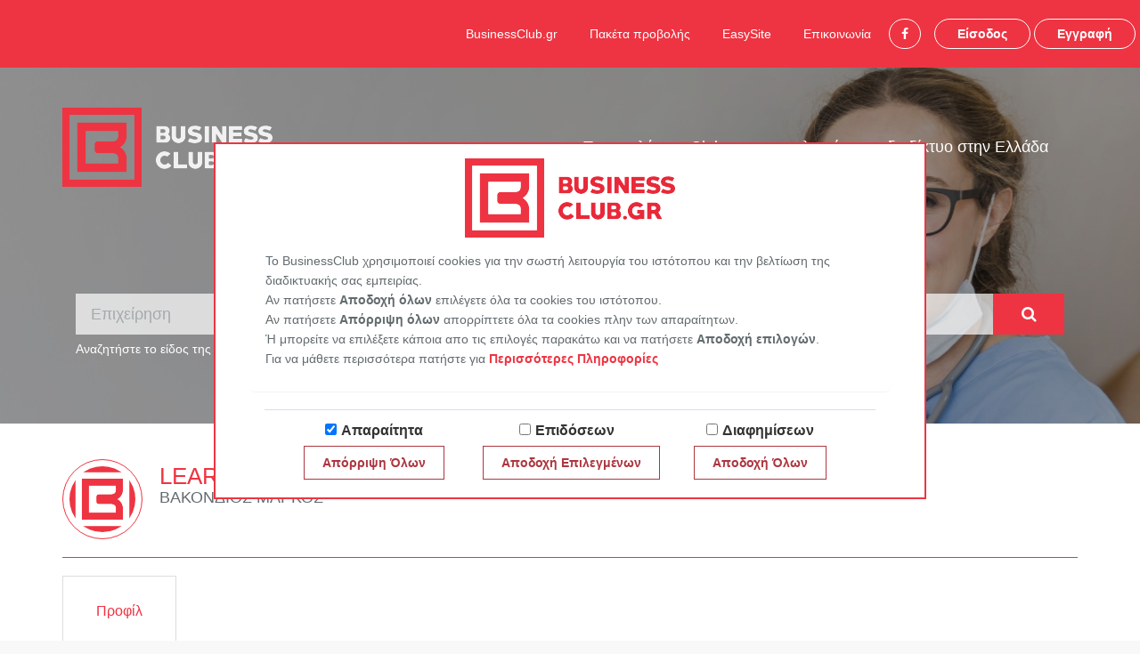

--- FILE ---
content_type: text/html; charset=UTF-8
request_url: https://businessclub.gr/business/learning-connection
body_size: 7751
content:
<!DOCTYPE html>
<html lang="en">
<head>
    <meta charset="utf-8">
    <meta http-equiv="X-UA-Compatible" content="IE=edge">
    <meta name="viewport" content="width=device-width, initial-scale=1">
		<meta name="description" content="Η καταχώρηση LEARNING CONNECTION από ΒΑΚΟΝΔΙΟΣ ΜΑΡΚΟΣ έχει ώς δραστηριότητα ΚΕΝΤΡΟ ΞΕΝΩΝ ΓΛΩΣΣΩΝ και βρίσκεται στην διεύθυνση ΦΙΛΕΡΗΜΟΥ 9, 85101, ΡΟΔΟΣ, νομός ΔΩΔΕΚΑΝΗΣΟΥ">
		
    <meta name="keywords" content="">
		
	<title>LEARNING CONNECTION - ΚΕΝΤΡΟ ΞΕΝΩΝ ΓΛΩΣΣΩΝ</title>
		
		<meta property="og:title" content="LEARNING CONNECTION - ΚΕΝΤΡΟ ΞΕΝΩΝ ΓΛΩΣΣΩΝ" />	
			<meta property="og:description" content="Η καταχώρηση LEARNING CONNECTION από ΒΑΚΟΝΔΙΟΣ ΜΑΡΚΟΣ έχει ώς δραστηριότητα ΚΕΝΤΡΟ ΞΕΝΩΝ ΓΛΩΣΣΩΝ και βρίσκεται στην διεύθυνση ΦΙΛΕΡΗΜΟΥ 9, 85101, ΡΟΔΟΣ, νομός ΔΩΔΕΚΑΝΗΣΟΥ" />
			<meta property="og:type" content="website" />
		
	
			<link rel="canonical" href="https://businessclub.gr/business/learning-connection" />
		
	
    <link rel="stylesheet" href="https://businessclub.gr/css/app.css">
    <link href="https://fonts.googleapis.com/css?family=Open+Sans&amp;subset=greek" rel="stylesheet">

    
    <link rel="stylesheet" type="text/css" href="https://cdn.jsdelivr.net/npm/cookieconsent@3/build/cookieconsent.min.css"/>

	<link rel="icon" type="image/png" href="https://businessclub.gr/favicon.png">
    <script>
        window.Laravel = {"csrfToken":"Vr10DsVqHLpe0lQgCvIIXXTRCLTDtlXlBrPiT2zy"}    </script>
    <script src='https://www.google.com/recaptcha/api.js'></script>
	
    <style>
    #header{
        background-image: url('../img/vet.jpg');
    }
</style>	<!-- Google Tag Manager -->
<script>(function(w,d,s,l,i){w[l]=w[l]||[];w[l].push({'gtm.start':
new Date().getTime(),event:'gtm.js'});var f=d.getElementsByTagName(s)[0],
j=d.createElement(s),dl=l!='dataLayer'?'&l='+l:'';j.async=true;j.src=
'https://www.googletagmanager.com/gtm.js?id='+i+dl;f.parentNode.insertBefore(j,f);
})(window,document,'script','dataLayer','GTM-W75JWBB');</script>
<!-- End Google Tag Manager -->
	
</head>
<body>
<script>

    (function (i, s, o, g, r, a, m) {
        i['GoogleAnalyticsObject'] = r;
        i[r] = i[r] || function () {
            (i[r].q = i[r].q || []).push(arguments)
        }, i[r].l = 1 * new Date();
        a = s.createElement(o),
            m = s.getElementsByTagName(o)[0];
        a.async = 1;
        a.src = g;
        m.parentNode.insertBefore(a, m)
    })(window, document, 'script', 'https://www.google-analytics.com/analytics.js', 'ga');

    ga('create', 'UA-21480241-7', {
        'storage': 'none'
    });
    ga('send', 'pageview');

    /*  ga('create', 'UA-162910980-1', 'auto');
        ga('send', 'pageview');*/
	window.onload=function(){
	var cookie=getCookie("bc_cookie");
	var adsConsent=0;
		if (cookie){
			var arr=cookie.split("|");
			adsConsent=arr[3];
		}
		console.log("adsConsent:"+adsConsent);
		if (adsConsent==0) {
			jQuery(".google-banner").hide();
			jQuery(".google-banner-sidebar").hide();
			
		}
	}
    let eraseCookie = function (name) {
        document.cookie = name + '=; Max-Age=-99999999;';
    }

    let setCookie = function (name, value, days) {
        var expires = "";
        if (days) {
            var date = new Date();
            date.setTime(date.getTime() + (days * 24 * 60 * 60 * 1000));
            expires = "; expires=" + date.toUTCString();
        }
        document.cookie = name + "=" + (value || "") + expires + "; path=/";
    }

    let getCookie = function (name) {
        var nameEQ = name + "=";
        var ca = document.cookie.split(';');
        for (var i = 0; i < ca.length; i++) {
            var c = ca[i];
            while (c.charAt(0) == ' ') c = c.substring(1, c.length);
            if (c.indexOf(nameEQ) == 0) return c.substring(nameEQ.length, c.length);
        }
        return null;
    }

    /*if (getCookie("performance-consent") == "true") {
        console.log('performance checking allowed');
        window['ga-disable-UA-21480241-7'] = false;
    } else {
        console.log('no performance checking allowed');
        window['ga-disable-UA-21480241-7'] = true;
    }*/


</script>
<!-- Google Tag Manager (noscript) -->
<noscript><iframe src="https://www.googletagmanager.com/ns.html?id=GTM-W75JWBB"
height="0" width="0" style="display:none;visibility:hidden"></iframe></noscript>
<!-- End Google Tag Manager (noscript) -->

<style>
    #map {
        height: 400px; /* The height is 400 pixels */
        width: 100%; /* The width is the width of the web page */
    }

</style>

<div id="app">
        <div id="login-bar" class="text-right">
            <div class="top-right links">
            <a class="btn top-nav-link" href="https://businessclub.gr/businessclub">BusinessClub.gr</a>
            <a class="btn top-nav-link" href="https://businessclub.gr/packages">Πακέτα προβολής</a>
            <a class="btn top-nav-link" href="https://businessclub.gr/easysite">EasySite</a>
            
            <a class="btn top-nav-link" href="https://businessclub.gr/contact">Επικοινωνία</a>
            <a class="btn btn-bc btn-bc-inv btn-round" href="https://www.facebook.com/BusinessClub.gr" target="_blank"><i class="fa fa-facebook"></i></a>
            <a class="btn btn-bc btn-bc-inv" href="https://businessclub.gr/login">Είσοδος</a>
            <a class="btn btn-bc btn-bc-inv" href="https://businessclub.gr/be-a-member">Εγγραφή</a>
        </div>
    </div>
    <div id="header" class="smaller">
    <div id="header-intro">
        <div class="container">
            <div class="row">
                <div class="col-xs-12 col-sm-6 col-md-6 col-lg-6">
                    <a href="https://businessclub.gr">
                        <img src="https://businessclub.gr/img/logo.png" alt="">
                    </a>
                </div>
                <div class="col-xs-12 col-sm-6 col-md-6 col-lg-6 mt25">
                    <h4>Το μεγαλύτερο Club για επαγγελματίες στο διαδίκτυο στην Ελλάδα</h4>
                </div>
            </div>
        </div>
    </div>

    <div id="intro-search" class="smaller hidden-xs">
        <div class="container">
            <form action="https://businessclub.gr/business-search" method="post">
                <input type="hidden" name="_token" value="Vr10DsVqHLpe0lQgCvIIXXTRCLTDtlXlBrPiT2zy">
                <div class="col-xs-12 col-sm-6 col-md-6 col-lg-6">
                    <input type="text" name="type" value="" class="form-control input-lg" placeholder="Επιχείρηση">
                    <span class="instruction">Αναζητήστε το είδος της επιχείρησης που ψάχνετε</span>
                                    </div>

                <div class="col-xs-12 col-sm-6 col-md-6 col-lg-6">
                    <div class="input-group">
                        <input type="text" name="place" value="" class="form-control input-lg" placeholder="Κοντά">
                        <span class="input-group-btn">
                        <button class="btn btn-default btn-lg btn-square" type="submit">
                            <span class="fa fa-search"></span>
                        </button>
                    </span>
                    </div>
                    <span class="instruction">Αναζητήστε την περιοχή που σας ενδιαφέρει</span>
                </div>
            </form>
        </div>
    </div>
</div>    <div class="white business" style="padding-bottom: 125px;">
        <div class="container">
            			<div class="business-title mt25">
            <img src="https://businessclub.gr/img/logo_sm.png" alt="" class="img img-circle profile-image">
    
    <div class="title-div">
        <h2>LEARNING CONNECTION</h2>
        <h3>ΒΑΚΟΝΔΙΟΣ ΜΑΡΚΟΣ</h3>
    </div>
    </div>			
			
            <hr class="red">
                        <div class="row">
    <div class="col-xs-12 col-sm-8 col-md-8 col-lg-8">
        <ul class="nav nav-tabs bc-tabs" role="tablist">

            <li role="presentation" class="active">
                <a href="#profile" aria-controls="profile" role="tab" data-toggle="tab">Προφίλ</a>
            </li>

            
                        
            
                    </ul>
        <div class="clearfix"></div>

        
        <div class="tab-content bc-tab-content mb45 ">
            <div role="tabpanel" class="tab-pane active" id="profile"><table class="table table-striped table-hover">
    <tr>
        <th>Επωνυμία:</th>
        <td>ΒΑΚΟΝΔΙΟΣ ΜΑΡΚΟΣ</td>
    </tr>
    <tr>
        <th>Διακριτικός τίτλος:</th>
        <td>LEARNING CONNECTION</td>
    </tr>
    <tr>
        <th>Κατηγορία:</th>
        <td>
                            ΚΕΝΤΡΑ ΞΕΝΩΝ ΓΛΩΣΣΩΝ
                    </td>
    </tr>
    <tr>
        <th>Πόλη:</th>
        <td>ΡΟΔΟΣ</td>
    </tr>
    <tr>
        <th>Διεύθυνση:</th>
        <td>ΦΙΛΕΡΗΜΟΥ 9</td>
    </tr>
    <tr>
        <th>ΤΚ:</th>
        <td>85101</td>
    </tr>
    <tr>
        <th>Νομός:</th>
        <td>ΔΩΔΕΚΑΝΗΣΟΥ</td>
    </tr>
    <tr>
        <th>Τηλέφωνο:</th>
        <td>2241095376</td>
    </tr>
    <tr>
        <th>Φαξ:</th>
        <td>2241095376</td>
    </tr>
    <tr>
        <th>Κινητό:</th>
        <td>6945276830</td>
    </tr>
    <tr>
        <th>Υπεύθυνος:</th>
        <td>ΒΑΚΟΝΔΙΟΣ ΜΑΡΚΟΣ</td>
    </tr>
    <tr>
        <th>Email:</th>
        <td></td>
    </tr>
    <tr>
        <th>Website:</th>
        <td>
                                            <a href="http://" target="_blank"></a>
                    </td>
    </tr>
                    <tr>
        <th>Δραστηριότητα:</th>
        <td>ΚΕΝΤΡΟ ΞΕΝΩΝ ΓΛΩΣΣΩΝ</td>
    </tr>
		<tr>
		<th>Ημερομηνία τελευταίας τροποποίησης</th>
		<td>17/11/2022</td>
	</tr>
		
</table></div>
            <div role="tabpanel" class="tab-pane" id="about"></div>
            <div role="tabpanel" class="tab-pane" id="services"></div>
            <div role="tabpanel" class="tab-pane" id="products"></div>

            
            <div role="tabpanel" class="tab-pane" id="photos"></div>

        </div>
    </div>
    <div class="col-xs-12 col-sm-4 col-md-4 col-lg-4">
        <div class="mb25">
            <iframe width="100%" height="250" frameborder="0" style="border:0"
                    src="https://www.google.com/maps/embed/v1/place?&key=AIzaSyChdfoYwFg6TPrRaJ2bGfoxwycTm9mqNI4&q='ΦΙΛΕΡΗΜΟΥ 9, ΡΟΔΟΣ, ΙΑΛΥΣΟΣ, ΔΩΔΕΚΑΝΗΣΟΥ'"></iframe>
        </div>
       
						<img src="https://businessclub.gr/img/advert_360_200.png" alt="Διαφημιστείτε στο BusinessClub.gr" class="img img-responsive">
				
					<div class="mt25"></div>
			
		    </div>
</div>
<script>
	


		

	function contactFormSubmit(token) {
		console.log("token:"+token);
		$('#business_contact_form').prepend('<input type="hidden" name="token" value="' + token + '"/>');
		$('#business_contact_form').prepend('<input type="hidden" name="data_action" value="email_business"/>');
		
		$('#business_contact_form').submit();
		

		}
		
</script>
        </div>
    </div>

    <div class="mt125">
    <div id="footer">
    <div class="container">
        <div class="row">
            <div class="col-xs-12 col-sm-4 col-md-4 col-lg-4">
                <h4>ΕΡΓΑΛΕΙΑ</h4>
                <ul class="list-unstyled">
                    
                    <li><a href="https://businessclub.gr/login">Είσοδος Μελών</a></li>
                    <li><a href="https://businessclub.gr/be-a-member">Εγγραφή</a></li>
                    <li><a href="https://businessclub.gr/password/reset">Ανανέωση Κωδικού</a></li>

                </ul>
            </div>
            <div class="col-xs-12 col-sm-3 col-md-3 col-lg-3 col-sm-offset-1">
                <h4>BUSINESSCLUB.GR</h4>
                <ul class="list-unstyled">
					 <li><a href="https://businessclub.gr/categories">Κατηγορίες</a></li>
                    <li><a href="https://businessclub.gr/contact">Επικοινωνία</a></li>
                    <li><a href="https://businessclub.gr/terms">Όροι Χρήσης</a></li>
                    <li><a href="https://businessclub.gr/cookies">Πολιτική Χρήσης Cookies</a></li>
                    <li><a href="https://businessclub.gr/data-protection">Πολιτική Προστασίας Δεδομένων</a></li>
                    
                </ul>
            </div>
            <div class="col-xs-12 col-sm-2 col-md-2 col-lg-2 col-sm-offset-2">
                <h4>ΥΠΗΡΕΣΙΕΣ</h4>
                <ul class="list-unstyled">
                    <li><a href="https://businessclub.gr/packages">Πακέτα προβολής</a></li>
                    <li><a href="https://businessclub.gr/easysite">EasySite</a></li>
                    
                </ul>
            </div>
        </div>
        <hr class="long">
        

        <div class="row">
            <div class="col-xs-12 col-sm-12 col-md-12 col-lg-12 text-center">
                <a href="https://businessclub.gr"><img src="https://businessclub.gr/img/logo_sm.png" class="mb25" alt="businessclub logo"></a>
                <hr class="discreet">
                <p>Copyright &copy; 2026 BusinessClub.gr | All rights reserved</p>
            </div>
        </div>
    </div>
</div></div>
    
    <div id="cookies2">
	<div class="container">
		<div class="row">
			<div class="panel">
				<div class="pannel-header mt15"><img src="https://businessclub.gr/img/logo-red.png" width="236" height="89" alt="logo"/></div>
				<div class="panel-body">
				
				<p>To BusinessClub χρησιμοποιεί cookies για την σωστή λειτουργία του ιστότοπου και την βελτίωση της διαδικτυακής σας εμπειρίας.<br/>
				Αν πατήσετε <strong>Αποδοχή όλων</strong> επιλέγετε όλα τα cookies του ιστότοπου.<br/>
				Αν πατήσετε <strong>Απόρριψη όλων</strong> απορρίπτετε όλα τα cookies πλην των απαραίτητων.<br/>
				Ή μπορείτε να επιλέξετε κάποια απο τις επιλογές παρακάτω και να πατήσετε <strong>Αποδοχή επιλογών</strong>.<br/>
				Για να μάθετε περισσότερα πατήστε για <a class="more">Περισσότερες Πληροφορίες</a></p>
				
				</div>
				<div class="panel-terms">
					<div class="mb15">
						<strong>Τα cookies είναι μικρά αρχεία κειμένου τα οποία μια ιστοσελίδα αποθηκεύει στον υπολογιστή σας όταν την επισκέπτεστε. <br>
                            Με τον τρόπο αυτό, η ιστοσελίδα θυμάται τις ενέργειες και τις προτιμήσεις σας για ένα χρονικό διάστημα,
                            κι έτσι δεν χρειάζεται να τις εισάγετε κάθε φορά που την επισκέπτεστε.
                        </strong>
                    </div>
                    <hr>
                    <h4 class="panel-title">
                        Είδη cookies του BusinessClub.gr:
                    </h4>


                    <div class="clearfix mt15">
                        <a data-toggle="collapse" href="#collapse1">Απολύτως απαραίτητα cookies και cookies λειτουργικότητας </a>
                             <div id="collapse1" class="collapse">
									<div class="row">
                                        <div class="col-sm-10 col-xs-12">
                                            <p>Τα απολύτως απαραίτητα cookies επιτρέπουν την περιήγηση στον ιστότοπο για την χρήση λειτουργιών του και δεν αποθηκεύουν πληροφορίες οι οποίες μπορούν
                                               να χρησιμοποιηθούν για λόγους διαφήμισης ή ταυτοποίησης. Ο λόγος χρήσης τους είναι για να θυμόμαστε πληροφορίες που έχετε εισάγει σε φόρμες ή για να
                                               αναγνωρίσουμε την είσοδό σας στην ιστοσελίδα. Χωρίς αυτά δεν μπορούμε να εγγυηθούμε την ασφαλή περιήγηση και λειτουργικότητα της ιστοσελίδας
                                               μας. <strong>Η αποδοχή αυτών των cookies είναι απολύτως απαραίτητη για την χρήση της ιστοσελίδας και δεν μπορούν να απενεργοποιηθούν.</strong> Τα cookies
                                               λειτουργικότητας
                                               χρησιμοποιούνται για την παροχή υπηρεσιών ή για να θυμόμαστε ρυθμίσεις σχετικές με την επίσκεψή σας, όπως για το αν έχετε κάνει logged in στην
                                               ιστοσελίδα
                                               μας ή αν έχετε επισκεφθεί ξανά την ιστοσελίδα από αυτήν την συσκευή. </p>

                                        </div>
                                        
                                    </div>

									<div class="row hidden-xs">
                                        <div class="col-sm-12">
                                            <table class="table table-hover">
                                               <thead>
                                                    <tr>
                                                        <th>
                                                            Ονομασία
                                                        </th>
                                                        <th>
                                                            Διάρκεια λειτουργίας
                                                        </th>
                                                        <th>
                                                            Υπεύθυνος Επεξεργασίας
                                                        </th>
                                                        <th>
                                                            Αποδέκτες
                                                        </th>
                                                    </tr>
                                                 </thead>
                                                 <tbody>
                                                    <tr>
                                                        <td>businessclubgr_session</td>
                                                        <td>2 ώρες</td>
                                                        <td>το cookie αυτό δεν επεξεργάζεται</td>
                                                        <td>ιστοσελίδα BusinessClub.gr</td>
                                                    </tr>
                                                    <tr>
                                                        <td>XSRF-TOKEN</td>
                                                        <td>Ανανεώνεται σε κάθε φόρτωση σελίδας</td>
                                                        <td>το cookie αυτό δεν επεξεργάζεται</td>
                                                        <td>ιστοσελίδα BusinessClub.gr</td>
                                                    </tr>
                                                    <tr>
                                                        <td>performance-consent</td>
                                                        <td>6 μήνες</td>
                                                        <td>το cookie αυτό δεν επεξεργάζεται</td>
                                                        <td>ιστοσελίδα BusinessClub.gr</td>
                                                    </tr>
                                                </tbody>
                                            </table>
                                        </div>
                                    </div>

									
                                    <div class="row hidden-lg hidden-md">
                                         <div class="col-xs-12">
                                             <table class="table table-hover mt15 table-bordered">
                                                <tr>
                                                    <th>
                                                       Ονομασία
													</th>
													<td>businessclubgr_session</td>
                                                </tr>
                                                <tr>
                                                    <th>
														Διάρκεια λειτουργίας
                                                    </th>
                                                        <td>2 ώρες</td>
                                                </tr>
                                                <tr>
                                                        <th>
                                                            Υπεύθυνος Επεξεργασίας
                                                        </th>
                                                        <td>το cookie αυτό δεν επεξεργάζεται</td>
                                                </tr>
                                                <tr>
													<th>
                                                        Αποδέκτες
                                                    </th>
                                                    <td>ιστοσελίδα BusinessClub.gr</td>
                                                </tr>
                                            </table>
                                            <table class="table table-hover mt15 table-bordered">
                                                <tr>
                                                    <th>
                                                        Ονομασία
                                                    </th>
                                                    <td>XSRF-TOKEN</td>
                                                </tr>
                                                <tr>
                                                    <th>
														Διάρκεια λειτουργίας
                                                    </th>
                                                        <td>Ανανεώνεται σε κάθε φόρτωση σελίδας</td>
                                                </tr>
                                                <tr>
													<th>
                                                        Υπεύθυνος Επεξεργασίας
                                                    </th>
                                                    <td>το cookie αυτό δεν επεξεργάζεται</td>
                                                </tr>
                                                <tr>
                                                <th>
                                                    Αποδέκτες
                                                </th>
                                                    <td>ιστοσελίδα BusinessClub.gr</td>
                                                </tr>
                                            </table>
                                            <table class="table table-hover mt15 table-bordered">
                                                <tr>
                                                    <th>
                                                       Ονομασία
                                                    </th>
                                                    <td>performance-consent</td>
                                                </tr>
                                                <tr>
                                                    <th>
                                                       Διάρκεια λειτουργίας
                                                     </th>
                                                     <td>6 μήνες</td>
                                                </tr>
                                                <tr>
                                                    <th>
                                                        Υπεύθυνος Επεξεργασίας
                                                    </th>
                                                    <td>το cookie αυτό δεν επεξεργάζεται</td>
                                                </tr>
                                                <tr>
                                                    <th>
                                                        Αποδέκτες
                                                    </th>
                                                    <td>ιστοσελίδα BusinessClub.gr</td>
                                                </tr>

                                            </table>
                                        </div>
                                    </div>
                                    


                                    </div>
                                </div>

                                <div class="clearfix mt15">
                                    <a data-toggle="collapse" href="#collapse2">Cookies επιδόσεων</a>
                                    <div id="collapse2" class="collapse">
                                        <div class="row">
                                            <div class="col-sm-10 col-xs-12">
                                                <p>Τα cookies επιδόσεων συλλέγουν πληροφορίες σχετικά με την χρήση της ιστοσελίδας μας από εσάς, όπως σελίδες που επισκεφθήκατε κι αν υπήρξε οποιοδήποτε
                                                    σφάλμα
                                                    στην περιήγησή σας. Τα cookies αυτά δεν συλλέγουν προσωποποιημένες πληροφορίες και χρησιμοποιούνται για την βελτίωση της λειτουργίας της ιστοσελίδας
                                                    και
                                                    της
                                                    αποδοτικότητάς της. </p>
                                            </div>
                                           
                                        </div>
                                        <div class="row hidden-xs">
                                            <div class="col-sm-12">
                                                <table class="table table-hover">
                                                    <thead>
                                                    <tr>
                                                        <th>
                                                            Ονομασία
                                                        </th>
                                                        <th>
                                                            Διάρκεια λειτουργίας
                                                        </th>
                                                        <th>
                                                            Υπεύθυνος Επεξεργασίας
                                                        </th>
                                                        <th>
                                                            Αποδέκτες
                                                        </th>
                                                    </tr>
                                                    </thead>
                                                    <tbody>
                                                    <tr>
                                                        <td>_gid</td>
                                                        <td>1 μέρα</td>
                                                        <td>google</td>
                                                        <td>google</td>
                                                    </tr>
                                                    <tr>
                                                        <td>_gat</td>
                                                        <td>1 μέρα</td>
                                                        <td>google</td>
                                                        <td>google</td>
                                                    </tr>
                                                    <tr>
                                                        <td>_ga</td>
                                                        <td>1 μέρα</td>
                                                        <td>google</td>
                                                        <td>google</td>
                                                    </tr>
                                                    </tbody>
                                                </table>
                                            </div>
                                        </div>

                                        
                                        <div class="row hidden-md hidden-sm hidden-lg">
                                            <div class="col-xs-12">
                                                <table class="table table-hover table-bordered mt15">
                                                    <tr>
                                                        <th>
                                                            Ονομασία
                                                        </th>
                                                        <td>_gid</td>
                                                    </tr>
                                                    <tr>
                                                        <th>
                                                            Διάρκεια λειτουργίας
                                                        </th>
                                                        <td>1 μέρα</td>
                                                    </tr>
                                                    <tr>
                                                        <th>
                                                            Υπεύθυνος Επεξεργασίας
                                                        </th>
                                                        <td>google</td>
                                                    </tr>
                                                    <tr>
                                                        <th>
                                                            Αποδέκτες
                                                        </th>
                                                        <td>google</td>
                                                    </tr>
                                                </table>
                                                <table class="table table-hover table-bordered mt15">
                                                    <tr>
                                                        <th>
                                                            Ονομασία
                                                        </th>
                                                        <td>_gat</td>
                                                    </tr>
                                                    <tr>
                                                        <th>
                                                            Διάρκεια λειτουργίας
                                                        </th>
                                                        <td>1 μέρα</td>
                                                    </tr>
                                                    <tr>
                                                        <th>
                                                            Υπεύθυνος Επεξεργασίας
                                                        </th>
                                                        <td>google</td>
                                                    </tr>
                                                    <tr>
                                                        <th>
                                                            Αποδέκτες
                                                        </th>
                                                        <td>google</td>
                                                    </tr>
                                                </table>
                                                <table class="table table-hover table-bordered mt15">
                                                    <tr>
                                                        <th>
                                                            Ονομασία
                                                        </th>
                                                        <td>_ga</td>
                                                    </tr>
                                                    <tr>
                                                        <th>
                                                            Διάρκεια λειτουργίας
                                                        </th>
                                                        <td>1 μέρα</td>
                                                    </tr>
                                                    <tr>
                                                        <th>
                                                            Υπεύθυνος Επεξεργασίας
                                                        </th>
                                                        <td>google</td>
                                                    </tr>
                                                    <tr>
                                                        <th>
                                                            Αποδέκτες
                                                        </th>
                                                        <td>google</td>
                                                    </tr>
                                                </table>
                                            </div>
                                        </div>
                                        
                                    </div>
                                </div>
								
								
								
								
								<div class="clearfix mt15">
                                     <a data-toggle="collapse" href="#collapse3">Cookies Στόχευσης/ Διαφήμισης </a>
                                     <div id="collapse3" class="collapse">
                                         <div class="row">
                                             <div class="col-sm-10 col-xs-12">
                                                 <p>Τα cookies αυτά προέρχονται από τρίτους service providers και αφορούν λειτουργικότητες (ή λειτουργίες), όπως like και share buttons. Τα cookies αυτά
                                                     συνδέουν το
                                                     site μας με social media, όπως facebook, LinkedIn κ.α., τα οποία μπορεί να συλλέξουν πληροφορίες για την επίσκεψή σας στην ιστοσελίδα μας και να σας
                                                     παρουσιάσουν στοχευμένες διαφημιστικές ενέργειες. Τέλος, τα cookies αυτά χρησιμοποιούνται για τον προσδιορισμό της καμπάνιας ή προσφοράς και τον
                                                     καθορισμό των
                                                     ηλεκτρονικών καναλιών marketing και συνεργατών που σας προώθησαν στο site μας. </p>
                                             </div>
                                         </div>
                                         <div class="row hidden-xs">
                                             <div class="col-xs-12">
                                                 <table class="table table-hover">
                                                     <thead>
                                                     <tr>
                                                         <th>
                                                             Ονομασία
                                                         </th>
                                                         <th>
                                                             Διάρκεια λειτουργίας
                                                         </th>
                                                         <th>
                                                             Υπεύθυνος Επεξεργασίας
                                                         </th>
                                                         <th>
                                                             Αποδέκτες
                                                         </th>
                                                     </tr>
                                                     </thead>
                                                     <tbody>
                                                     <tr>
                                                         <td>ad_session</td>
                                                         <td>6 μήνες</td>
                                                         <td>microbase</td>
                                                         <td>microbase</td>
                                                     </tr>
                                                     <tr>
                                                         <td>ad_session</td>
                                                         <td>6 μήνες</td>
                                                         <td>microbase</td>
                                                         <td>microbase</td>
                                                     </tr>
                                                     <tr>
                                                         <td>ad_session</td>
                                                         <td>6 μήνες</td>
                                                         <td>microbase</td>
                                                         <td>microbase</td>
                                                     </tr>
                                                     </tbody>
                                                 </table>
                                             </div>
                                         </div>
										  
                                        <div class="row hidden-md hidden-sm hidden-lg">
                                            <div class="col-xs-12">
                                                <table class="table table-hover table-bordered mt15">
                                                    <tr>
                                                        <th>
                                                            Ονομασία
                                                        </th>
                                                        <td>ad_session</td>
                                                    </tr>
                                                    <tr>
                                                        <th>
                                                            Διάρκεια λειτουργίας
                                                        </th>
                                                        <td>1 μέρα</td>
                                                    </tr>
                                                    <tr>
                                                        <th>
                                                            Υπεύθυνος Επεξεργασίας
                                                        </th>
                                                        <td>microbase</td>
                                                    </tr>
                                                    <tr>
                                                        <th>
                                                            Αποδέκτες
                                                        </th>
                                                        <td>microbase</td>
                                                    </tr>
                                                </table>
                                                <table class="table table-hover table-bordered mt15">
                                                    <tr>
                                                        <th>
                                                            Ονομασία
                                                        </th>
                                                        <td>ad_session</td>
                                                    </tr>
                                                    <tr>
                                                        <th>
                                                            Διάρκεια λειτουργίας
                                                        </th>
                                                        <td>6 μήνες</td>
                                                    </tr>
                                                    <tr>
                                                        <th>
                                                            Υπεύθυνος Επεξεργασίας
                                                        </th>
                                                        <td>microbase</td>
                                                    </tr>
                                                    <tr>
                                                        <th>
                                                            Αποδέκτες
                                                        </th>
                                                        <td>microbase</td>
                                                    </tr>
                                                </table>
                                                <table class="table table-hover table-bordered mt15">
                                                    <tr>
                                                        <th>
                                                            Ονομασία
                                                        </th>
                                                        <td>ad_session</td>
                                                    </tr>
                                                    <tr>
                                                        <th>
                                                            Διάρκεια λειτουργίας
                                                        </th>
                                                        <td>6 μήνεςα</td>
                                                    </tr>
                                                    <tr>
                                                        <th>
                                                            Υπεύθυνος Επεξεργασίας
                                                        </th>
                                                        <td>microbase</td>
                                                    </tr>
                                                    <tr>
                                                        <th>
                                                            Αποδέκτες
                                                        </th>
                                                        <td>microbase</td>
                                                    </tr>
                                                </table>
                                            </div>
                                        </div>
                                        
                                    </div>
                                </div>
										 
										 
                                     </div>
                                 </div>
								
				
				</div>
				<div class="panel-footer">
					<div class="input-container">
						<div class="column"><input type="checkbox" name="required" id="input_required" value="1" checked /><label>Απαραίτητα</label></div>
						<div class="column"><input type="checkbox" name="performance" id="input_performance" value="1" /><label>Επιδόσεων</label></div>
						<div class="column"><input type="checkbox" name="ads" id="input_ads" value="1" /><label>Διαφημίσεων</label></div>
					</div>
					<div class="buttons=container">
						<div class="column"><input type="button" name="reject_all" id="reject_all" value="Απόρριψη Όλων" class="button"/></div>
						<div class="column"><input type="button" name="accept_selected" id="accept_selected" value="Αποδοχή Επιλεγμένων" class="button" /></div>
						<div class="column"><input type="button" name="accept_all" id="accept_all" value="Αποδοχή Όλων" class="button" /></div>
						
						
					</div>
				</div>
			
			</div>
		
		</div>

	</div>
</div>
<div id="cookies_fixed">
<i class="fa fa-gear"></i><span class="privacy">Απόρρητο</span>
</div>
</div>
<script src="https://businessclub.gr/js/app.js"></script>
<script>


    $(function () {


        $('#open-cookies').on('click', function () {
            $("#cookies").fadeIn(200);
            if (getCookie("performance-consent") == 'true') {
                $('#performance-checkbox').prop('checked', 'checked');
            }
            console.log(getCookie("performance-consent"));
        });


        if (getCookie("performance-consent") == null) {
            console.log('not found');
            $("#cookies").fadeIn(200);
        }

        $('#no-consent').on('click', function () {
            setCookie('performance-consent', 'false', 180);
            $('#cookies').fadeOut(200);
        })

        $('#consent-all').on('click', function () {
            setCookie('performance-consent', 'true', 180);
            $('#cookies').fadeOut(200);
        })

        $('#consent-save').on('click', function () {
            if ($("#performance-checkbox").prop('checked')) {
                setCookie('performance-consent', 'true', 180);
            } else {
                setCookie('performance-consent', 'false', 180);
            }
            $('#cookies').fadeOut(200);
        })

        $("#performance-checkbox").change(function () {
            if (this.checked) {
                setCookie('performance-consent', 'true', 180);
            } else {
                eraseCookie('performance-consent');
            }
        });
		
	
	if ($(".categories-container").length>0){
		
		$(".categories-container").on('shown.bs.collapse', function () {
		
			var maxHeight=0;
			console.log("shown");
		
			$(".categories .category").each(function(idx){
				var h=$(this).height();
				if (h>maxHeight) maxHeight=h;
				console.log("height:"+h);
				});	
			if ($( window ).width()>990){
				if (maxHeight>0) $(".categories .category").height(maxHeight);
			}
			
		});
		
		
		
		
	}

});

</script>


<noscript>
<div style="display:none;">
<img src="//pixel.quantserve.com/pixel/p-CZHwukKVv41Ew.gif" border="0" height="1" width="1" alt="Quantcast"/>
</div>
</noscript>
<!-- End Quantcast tag -->
--}}
</body>
</html>

